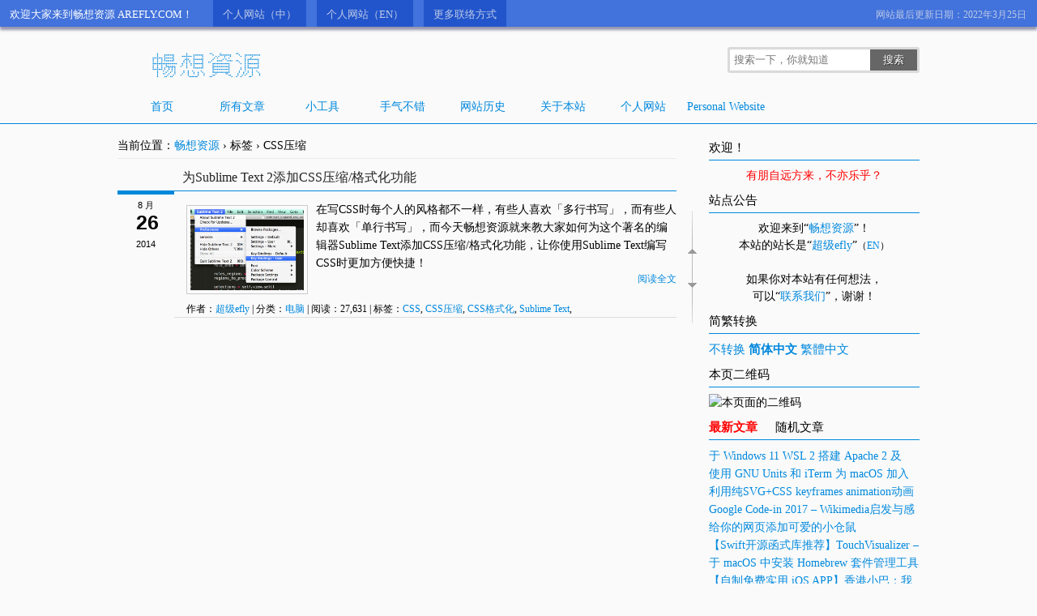

--- FILE ---
content_type: text/html; charset=UTF-8
request_url: https://www.arefly.com/zh-hans/tag/css%E5%A3%93%E7%B8%AE/
body_size: 12467
content:
<!DOCTYPE html>
<!--[if IE 7]>
<html class="ie ie7" lang="zh-Hans">
<![endif]-->
<!--[if IE 8]>
<html class="ie ie8" lang="zh-Hans">
<![endif]-->
<!--[if !(IE 7) | !(IE 8) ]><!-->
<html lang="zh-Hans">
<!--<![endif]-->

<!-- 本站由何一非制作 -->
<!-- 并且使用博客程序WordPress及主题“Weisay Simple (Arefly)” -->
<!-- 多谢您的访问与支持！ -->

<head>
<meta charset="UTF-8">
<meta name="viewport" content="width=device-width, initial-scale=1">
<meta name="author" content="何一非" />

<link rel="alternate" hreflang="x-default" href="https://www.arefly.com/tag/css%e5%a3%93%e7%b8%ae/">
<link rel="alternate" hreflang="zh-Hans" href="https://www.arefly.com/zh-hans/tag/css%e5%a3%93%e7%b8%ae/">
<link rel="alternate" hreflang="zh-Hant" href="https://www.arefly.com/zh-hant/tag/css%e5%a3%93%e7%b8%ae/">


<meta name="description" content="CSS压缩" />

<link rel="profile" href="https://gmpg.org/xfn/11">
<link rel="pingback" href="https://www.arefly.com/xmlrpc.php">

<link rel="apple-touch-icon" sizes="180x180" href="/apple-touch-icon.png?v=220506">
<link rel="icon" type="image/png" sizes="32x32" href="/favicon-32x32.png?v=220506">
<link rel="icon" type="image/png" sizes="16x16" href="/favicon-16x16.png?v=220506">
<link rel="manifest" href="/site.webmanifest?v=220506">
<link rel="mask-icon" href="/safari-pinned-tab.svg?v=220506" color="#5bbad5">
<link rel="shortcut icon" href="/favicon.ico?v=220506">
<meta name="msapplication-TileColor" content="#2d89ef">
<meta name="theme-color" content="#fafafa">

<title>CSS压缩 &#8211; 畅想资源</title>
<meta name='robots' content='max-image-preview:large' />
<link rel='dns-prefetch' href='//widgetlogic.org' />
<link rel='dns-prefetch' href='//cdn.jsdelivr.net' />
<link rel='dns-prefetch' href='//file.arefly.com' />
<link rel="alternate" type="application/rss+xml" title="畅想资源 &raquo; Feed" href="https://www.arefly.com/zh-hans/feed/" />
<link rel="alternate" type="application/rss+xml" title="畅想资源 &raquo; CSS压缩 标签 Feed" href="https://www.arefly.com/zh-hans/tag/css%e5%a3%93%e7%b8%ae/feed/" />
<style id='wp-img-auto-sizes-contain-inline-css'>
img:is([sizes=auto i],[sizes^="auto," i]){contain-intrinsic-size:3000px 1500px}
/*# sourceURL=wp-img-auto-sizes-contain-inline-css */
</style>
<link rel='stylesheet' id='crayon-css' href='https://www.arefly.com/wp-content/plugins/crayon-syntax-highlighter-2.8.6/css/min/crayon.min.css?ver=_2.7.2_beta' media='all' />
<link rel='stylesheet' id='crayon-theme-github-yifei-css' href='https://file.arefly.com/crayon-syntax-highlighter-2.8.6/themes/github-yifei/github-yifei.css?ver=_2.7.2_beta' media='all' />
<link rel='stylesheet' id='crayon-font-ubuntu-mono-css' href='https://www.arefly.com/wp-content/plugins/crayon-syntax-highlighter-2.8.6/fonts/ubuntu-mono.css?ver=_2.7.2_beta' media='all' />
<style id='wp-emoji-styles-inline-css'>

	img.wp-smiley, img.emoji {
		display: inline !important;
		border: none !important;
		box-shadow: none !important;
		height: 1em !important;
		width: 1em !important;
		margin: 0 0.07em !important;
		vertical-align: -0.1em !important;
		background: none !important;
		padding: 0 !important;
	}
/*# sourceURL=wp-emoji-styles-inline-css */
</style>
<style id='wp-block-library-inline-css'>
:root{--wp-block-synced-color:#7a00df;--wp-block-synced-color--rgb:122,0,223;--wp-bound-block-color:var(--wp-block-synced-color);--wp-editor-canvas-background:#ddd;--wp-admin-theme-color:#007cba;--wp-admin-theme-color--rgb:0,124,186;--wp-admin-theme-color-darker-10:#006ba1;--wp-admin-theme-color-darker-10--rgb:0,107,160.5;--wp-admin-theme-color-darker-20:#005a87;--wp-admin-theme-color-darker-20--rgb:0,90,135;--wp-admin-border-width-focus:2px}@media (min-resolution:192dpi){:root{--wp-admin-border-width-focus:1.5px}}.wp-element-button{cursor:pointer}:root .has-very-light-gray-background-color{background-color:#eee}:root .has-very-dark-gray-background-color{background-color:#313131}:root .has-very-light-gray-color{color:#eee}:root .has-very-dark-gray-color{color:#313131}:root .has-vivid-green-cyan-to-vivid-cyan-blue-gradient-background{background:linear-gradient(135deg,#00d084,#0693e3)}:root .has-purple-crush-gradient-background{background:linear-gradient(135deg,#34e2e4,#4721fb 50%,#ab1dfe)}:root .has-hazy-dawn-gradient-background{background:linear-gradient(135deg,#faaca8,#dad0ec)}:root .has-subdued-olive-gradient-background{background:linear-gradient(135deg,#fafae1,#67a671)}:root .has-atomic-cream-gradient-background{background:linear-gradient(135deg,#fdd79a,#004a59)}:root .has-nightshade-gradient-background{background:linear-gradient(135deg,#330968,#31cdcf)}:root .has-midnight-gradient-background{background:linear-gradient(135deg,#020381,#2874fc)}:root{--wp--preset--font-size--normal:16px;--wp--preset--font-size--huge:42px}.has-regular-font-size{font-size:1em}.has-larger-font-size{font-size:2.625em}.has-normal-font-size{font-size:var(--wp--preset--font-size--normal)}.has-huge-font-size{font-size:var(--wp--preset--font-size--huge)}.has-text-align-center{text-align:center}.has-text-align-left{text-align:left}.has-text-align-right{text-align:right}.has-fit-text{white-space:nowrap!important}#end-resizable-editor-section{display:none}.aligncenter{clear:both}.items-justified-left{justify-content:flex-start}.items-justified-center{justify-content:center}.items-justified-right{justify-content:flex-end}.items-justified-space-between{justify-content:space-between}.screen-reader-text{border:0;clip-path:inset(50%);height:1px;margin:-1px;overflow:hidden;padding:0;position:absolute;width:1px;word-wrap:normal!important}.screen-reader-text:focus{background-color:#ddd;clip-path:none;color:#444;display:block;font-size:1em;height:auto;left:5px;line-height:normal;padding:15px 23px 14px;text-decoration:none;top:5px;width:auto;z-index:100000}html :where(.has-border-color){border-style:solid}html :where([style*=border-top-color]){border-top-style:solid}html :where([style*=border-right-color]){border-right-style:solid}html :where([style*=border-bottom-color]){border-bottom-style:solid}html :where([style*=border-left-color]){border-left-style:solid}html :where([style*=border-width]){border-style:solid}html :where([style*=border-top-width]){border-top-style:solid}html :where([style*=border-right-width]){border-right-style:solid}html :where([style*=border-bottom-width]){border-bottom-style:solid}html :where([style*=border-left-width]){border-left-style:solid}html :where(img[class*=wp-image-]){height:auto;max-width:100%}:where(figure){margin:0 0 1em}html :where(.is-position-sticky){--wp-admin--admin-bar--position-offset:var(--wp-admin--admin-bar--height,0px)}@media screen and (max-width:600px){html :where(.is-position-sticky){--wp-admin--admin-bar--position-offset:0px}}

/*# sourceURL=wp-block-library-inline-css */
</style><style id='global-styles-inline-css'>
:root{--wp--preset--aspect-ratio--square: 1;--wp--preset--aspect-ratio--4-3: 4/3;--wp--preset--aspect-ratio--3-4: 3/4;--wp--preset--aspect-ratio--3-2: 3/2;--wp--preset--aspect-ratio--2-3: 2/3;--wp--preset--aspect-ratio--16-9: 16/9;--wp--preset--aspect-ratio--9-16: 9/16;--wp--preset--color--black: #000000;--wp--preset--color--cyan-bluish-gray: #abb8c3;--wp--preset--color--white: #ffffff;--wp--preset--color--pale-pink: #f78da7;--wp--preset--color--vivid-red: #cf2e2e;--wp--preset--color--luminous-vivid-orange: #ff6900;--wp--preset--color--luminous-vivid-amber: #fcb900;--wp--preset--color--light-green-cyan: #7bdcb5;--wp--preset--color--vivid-green-cyan: #00d084;--wp--preset--color--pale-cyan-blue: #8ed1fc;--wp--preset--color--vivid-cyan-blue: #0693e3;--wp--preset--color--vivid-purple: #9b51e0;--wp--preset--gradient--vivid-cyan-blue-to-vivid-purple: linear-gradient(135deg,rgb(6,147,227) 0%,rgb(155,81,224) 100%);--wp--preset--gradient--light-green-cyan-to-vivid-green-cyan: linear-gradient(135deg,rgb(122,220,180) 0%,rgb(0,208,130) 100%);--wp--preset--gradient--luminous-vivid-amber-to-luminous-vivid-orange: linear-gradient(135deg,rgb(252,185,0) 0%,rgb(255,105,0) 100%);--wp--preset--gradient--luminous-vivid-orange-to-vivid-red: linear-gradient(135deg,rgb(255,105,0) 0%,rgb(207,46,46) 100%);--wp--preset--gradient--very-light-gray-to-cyan-bluish-gray: linear-gradient(135deg,rgb(238,238,238) 0%,rgb(169,184,195) 100%);--wp--preset--gradient--cool-to-warm-spectrum: linear-gradient(135deg,rgb(74,234,220) 0%,rgb(151,120,209) 20%,rgb(207,42,186) 40%,rgb(238,44,130) 60%,rgb(251,105,98) 80%,rgb(254,248,76) 100%);--wp--preset--gradient--blush-light-purple: linear-gradient(135deg,rgb(255,206,236) 0%,rgb(152,150,240) 100%);--wp--preset--gradient--blush-bordeaux: linear-gradient(135deg,rgb(254,205,165) 0%,rgb(254,45,45) 50%,rgb(107,0,62) 100%);--wp--preset--gradient--luminous-dusk: linear-gradient(135deg,rgb(255,203,112) 0%,rgb(199,81,192) 50%,rgb(65,88,208) 100%);--wp--preset--gradient--pale-ocean: linear-gradient(135deg,rgb(255,245,203) 0%,rgb(182,227,212) 50%,rgb(51,167,181) 100%);--wp--preset--gradient--electric-grass: linear-gradient(135deg,rgb(202,248,128) 0%,rgb(113,206,126) 100%);--wp--preset--gradient--midnight: linear-gradient(135deg,rgb(2,3,129) 0%,rgb(40,116,252) 100%);--wp--preset--font-size--small: 13px;--wp--preset--font-size--medium: 20px;--wp--preset--font-size--large: 36px;--wp--preset--font-size--x-large: 42px;--wp--preset--spacing--20: 0.44rem;--wp--preset--spacing--30: 0.67rem;--wp--preset--spacing--40: 1rem;--wp--preset--spacing--50: 1.5rem;--wp--preset--spacing--60: 2.25rem;--wp--preset--spacing--70: 3.38rem;--wp--preset--spacing--80: 5.06rem;--wp--preset--shadow--natural: 6px 6px 9px rgba(0, 0, 0, 0.2);--wp--preset--shadow--deep: 12px 12px 50px rgba(0, 0, 0, 0.4);--wp--preset--shadow--sharp: 6px 6px 0px rgba(0, 0, 0, 0.2);--wp--preset--shadow--outlined: 6px 6px 0px -3px rgb(255, 255, 255), 6px 6px rgb(0, 0, 0);--wp--preset--shadow--crisp: 6px 6px 0px rgb(0, 0, 0);}:where(.is-layout-flex){gap: 0.5em;}:where(.is-layout-grid){gap: 0.5em;}body .is-layout-flex{display: flex;}.is-layout-flex{flex-wrap: wrap;align-items: center;}.is-layout-flex > :is(*, div){margin: 0;}body .is-layout-grid{display: grid;}.is-layout-grid > :is(*, div){margin: 0;}:where(.wp-block-columns.is-layout-flex){gap: 2em;}:where(.wp-block-columns.is-layout-grid){gap: 2em;}:where(.wp-block-post-template.is-layout-flex){gap: 1.25em;}:where(.wp-block-post-template.is-layout-grid){gap: 1.25em;}.has-black-color{color: var(--wp--preset--color--black) !important;}.has-cyan-bluish-gray-color{color: var(--wp--preset--color--cyan-bluish-gray) !important;}.has-white-color{color: var(--wp--preset--color--white) !important;}.has-pale-pink-color{color: var(--wp--preset--color--pale-pink) !important;}.has-vivid-red-color{color: var(--wp--preset--color--vivid-red) !important;}.has-luminous-vivid-orange-color{color: var(--wp--preset--color--luminous-vivid-orange) !important;}.has-luminous-vivid-amber-color{color: var(--wp--preset--color--luminous-vivid-amber) !important;}.has-light-green-cyan-color{color: var(--wp--preset--color--light-green-cyan) !important;}.has-vivid-green-cyan-color{color: var(--wp--preset--color--vivid-green-cyan) !important;}.has-pale-cyan-blue-color{color: var(--wp--preset--color--pale-cyan-blue) !important;}.has-vivid-cyan-blue-color{color: var(--wp--preset--color--vivid-cyan-blue) !important;}.has-vivid-purple-color{color: var(--wp--preset--color--vivid-purple) !important;}.has-black-background-color{background-color: var(--wp--preset--color--black) !important;}.has-cyan-bluish-gray-background-color{background-color: var(--wp--preset--color--cyan-bluish-gray) !important;}.has-white-background-color{background-color: var(--wp--preset--color--white) !important;}.has-pale-pink-background-color{background-color: var(--wp--preset--color--pale-pink) !important;}.has-vivid-red-background-color{background-color: var(--wp--preset--color--vivid-red) !important;}.has-luminous-vivid-orange-background-color{background-color: var(--wp--preset--color--luminous-vivid-orange) !important;}.has-luminous-vivid-amber-background-color{background-color: var(--wp--preset--color--luminous-vivid-amber) !important;}.has-light-green-cyan-background-color{background-color: var(--wp--preset--color--light-green-cyan) !important;}.has-vivid-green-cyan-background-color{background-color: var(--wp--preset--color--vivid-green-cyan) !important;}.has-pale-cyan-blue-background-color{background-color: var(--wp--preset--color--pale-cyan-blue) !important;}.has-vivid-cyan-blue-background-color{background-color: var(--wp--preset--color--vivid-cyan-blue) !important;}.has-vivid-purple-background-color{background-color: var(--wp--preset--color--vivid-purple) !important;}.has-black-border-color{border-color: var(--wp--preset--color--black) !important;}.has-cyan-bluish-gray-border-color{border-color: var(--wp--preset--color--cyan-bluish-gray) !important;}.has-white-border-color{border-color: var(--wp--preset--color--white) !important;}.has-pale-pink-border-color{border-color: var(--wp--preset--color--pale-pink) !important;}.has-vivid-red-border-color{border-color: var(--wp--preset--color--vivid-red) !important;}.has-luminous-vivid-orange-border-color{border-color: var(--wp--preset--color--luminous-vivid-orange) !important;}.has-luminous-vivid-amber-border-color{border-color: var(--wp--preset--color--luminous-vivid-amber) !important;}.has-light-green-cyan-border-color{border-color: var(--wp--preset--color--light-green-cyan) !important;}.has-vivid-green-cyan-border-color{border-color: var(--wp--preset--color--vivid-green-cyan) !important;}.has-pale-cyan-blue-border-color{border-color: var(--wp--preset--color--pale-cyan-blue) !important;}.has-vivid-cyan-blue-border-color{border-color: var(--wp--preset--color--vivid-cyan-blue) !important;}.has-vivid-purple-border-color{border-color: var(--wp--preset--color--vivid-purple) !important;}.has-vivid-cyan-blue-to-vivid-purple-gradient-background{background: var(--wp--preset--gradient--vivid-cyan-blue-to-vivid-purple) !important;}.has-light-green-cyan-to-vivid-green-cyan-gradient-background{background: var(--wp--preset--gradient--light-green-cyan-to-vivid-green-cyan) !important;}.has-luminous-vivid-amber-to-luminous-vivid-orange-gradient-background{background: var(--wp--preset--gradient--luminous-vivid-amber-to-luminous-vivid-orange) !important;}.has-luminous-vivid-orange-to-vivid-red-gradient-background{background: var(--wp--preset--gradient--luminous-vivid-orange-to-vivid-red) !important;}.has-very-light-gray-to-cyan-bluish-gray-gradient-background{background: var(--wp--preset--gradient--very-light-gray-to-cyan-bluish-gray) !important;}.has-cool-to-warm-spectrum-gradient-background{background: var(--wp--preset--gradient--cool-to-warm-spectrum) !important;}.has-blush-light-purple-gradient-background{background: var(--wp--preset--gradient--blush-light-purple) !important;}.has-blush-bordeaux-gradient-background{background: var(--wp--preset--gradient--blush-bordeaux) !important;}.has-luminous-dusk-gradient-background{background: var(--wp--preset--gradient--luminous-dusk) !important;}.has-pale-ocean-gradient-background{background: var(--wp--preset--gradient--pale-ocean) !important;}.has-electric-grass-gradient-background{background: var(--wp--preset--gradient--electric-grass) !important;}.has-midnight-gradient-background{background: var(--wp--preset--gradient--midnight) !important;}.has-small-font-size{font-size: var(--wp--preset--font-size--small) !important;}.has-medium-font-size{font-size: var(--wp--preset--font-size--medium) !important;}.has-large-font-size{font-size: var(--wp--preset--font-size--large) !important;}.has-x-large-font-size{font-size: var(--wp--preset--font-size--x-large) !important;}
/*# sourceURL=global-styles-inline-css */
</style>

<style id='classic-theme-styles-inline-css'>
/*! This file is auto-generated */
.wp-block-button__link{color:#fff;background-color:#32373c;border-radius:9999px;box-shadow:none;text-decoration:none;padding:calc(.667em + 2px) calc(1.333em + 2px);font-size:1.125em}.wp-block-file__button{background:#32373c;color:#fff;text-decoration:none}
/*# sourceURL=/wp-includes/css/classic-themes.min.css */
</style>
<link rel='stylesheet' id='block-widget-css' href='https://www.arefly.com/wp-content/plugins/widget-logic/block_widget/css/widget.css?ver=1768248069' media='all' />
<link rel='stylesheet' id='shortcode-box-css' href='https://www.arefly.com/wp-content/plugins/shortcode-box/style.min.css?ver=9421710cc51a883aa69ee08b0462b83b' media='all' />
<link rel='stylesheet' id='shortcode-button-css' href='https://www.arefly.com/wp-content/plugins/shortcode-button/style.min.css?ver=9421710cc51a883aa69ee08b0462b83b' media='all' />
<link rel='stylesheet' id='shortcode-toggle-css-css' href='https://www.arefly.com/wp-content/plugins/shortcode-toggle/style.min.css?ver=9421710cc51a883aa69ee08b0462b83b' media='all' />
<link rel='stylesheet' id='wp-search-auto-match-css-css' href='https://www.arefly.com/wp-content/plugins/wp-search-auto-match/style.min.css?ver=9421710cc51a883aa69ee08b0462b83b' media='all' />
<link rel='stylesheet' id='weisay-arefly-style-css-css' href='https://www.arefly.com/wp-content/themes/weisaysimple-arefly/style.css?ver=202301163' media='all' />
<script src="https://cdn.jsdelivr.net/npm/jquery@3.3.1/dist/jquery.min.js?ver=3.3.1" id="jquery-js"></script>
<script id="crayon_js-js-extra">
var CrayonSyntaxSettings = {"version":"_2.7.2_beta","is_admin":"0","ajaxurl":"https://www.arefly.com/wp-admin/admin-ajax.php","prefix":"crayon-","setting":"crayon-setting","selected":"crayon-setting-selected","changed":"crayon-setting-changed","special":"crayon-setting-special","orig_value":"data-orig-value","debug":""};
var CrayonSyntaxStrings = {"copy":"Press %s to Copy, %s to Paste","minimize":"Click To Expand Code"};
//# sourceURL=crayon_js-js-extra
</script>
<script src="https://www.arefly.com/wp-content/plugins/crayon-syntax-highlighter-2.8.6/js/min/crayon.min.js?ver=_2.7.2_beta" id="crayon_js-js"></script>
<script src="https://www.arefly.com/wp-content/plugins/shortcode-toggle/script.min.js?ver=9421710cc51a883aa69ee08b0462b83b" id="shortcode-toggle-js-js"></script>
<script id="wp-search-auto-match-init-js-extra">
var wp_search_auto_match_info = {"pluginUrl":"https://www.arefly.com/wp-content/plugins/wp-search-auto-match/","blogUrl":"https://www.arefly.com"};
//# sourceURL=wp-search-auto-match-init-js-extra
</script>
<script src="https://www.arefly.com/wp-content/plugins/wp-search-auto-match/js/wp-search-auto-match-init.min.js?ver=9421710cc51a883aa69ee08b0462b83b" id="wp-search-auto-match-init-js"></script>
<script src="https://www.arefly.com/wp-content/plugins/wp-retina-2x/app/picturefill.min.js?ver=1765915213" id="wr2x-picturefill-js-js"></script>
<link rel="https://api.w.org/" href="https://www.arefly.com/wp-json/" /><link rel="alternate" title="JSON" type="application/json" href="https://www.arefly.com/wp-json/wp/v2/tags/444" />
<!-- WP Chinese Conversion Plugin Version 1.1.16 --><script type="text/javascript">
//<![CDATA[
var wpcc_target_lang="zh-hans";var wpcc_noconversion_url="https://www.arefly.com/tag/css%e5%a3%93%e7%b8%ae/";var wpcc_langs_urls=new Array();wpcc_langs_urls["zh-hans"]="https://www.arefly.com/zh-hans/tag/css%e5%a3%93%e7%b8%ae/";wpcc_langs_urls["zh-hant"]="https://www.arefly.com/zh-hant/tag/css%e5%a3%93%e7%b8%ae/";
//]]>
</script><meta name="robots" content="noindex,follow" /><script>
var home_url = "https://www.arefly.com";
</script>

<!--[if lt IE 9]>
	<script src="https://www.arefly.com/wp-content/themes/weisaysimple-arefly/js/html5shiv.js"></script>
<![endif]-->

<!--[if lte IE 6]>
	<script>var LETSKILLIE6_DELAY=14;</script>
	<script src="https://letskillie6.googlecode.com/svn/trunk/2/zh_TW.js"></script>
<![endif]-->

<style>
img.wp-smiley, img.emoji {
	height: 22px !important;
	max-height: 22px !important;
	width: 22px !important;
	vertical-align: bottom !important;
}
</style>

<script>
function pushdownclose(){
	//setCookie("close_top_notice", true, 5);
	document.getElementById('top_notice').style.display="none";
}

function open_wechat_window(){
	window.open("https://www.arefly.com/wechat-arefly-com.html", "_blank", "toolbar=no, location=no, directories=no, status=no, menubar=no, scrollbars=no, resizable=no, copyhistory=yes, width=400, height=500");
}
</script>


<script>
var _hmt = _hmt || [];
(function() {
  var hm = document.createElement("script");
  hm.src = "https://hm.baidu.com/hm.js?e3dc6ebd3b5d677f25f8fd63bb33b0e4";
  var s = document.getElementsByTagName("script")[0];
  s.parentNode.insertBefore(hm, s);
})();
</script>

<!-- Global site tag (gtag.js) - Google Analytics -->
<script async src="https://www.googletagmanager.com/gtag/js?id=G-B0CN48ZMK0"></script>
<script>
  window.dataLayer = window.dataLayer || [];
  function gtag(){dataLayer.push(arguments);}
  gtag('js', new Date());

  gtag('config', 'G-B0CN48ZMK0');
</script>

<script type="application/ld+json">
[
		{
		"@context": "http://schema.org",
		"@type": "WebSite",
		"name": "畅想资源",
		"url": "https://www.arefly.com/"	}
]
</script>

</head>
<body data-rsssl=1 class="archive tag tag-css tag-444 wp-theme-weisaysimple-arefly zh-hans" itemscope itemtype="http://schema.org/WebPage">
<meta itemprop="url" content="https://www.arefly.com/zh-hans/tag/css%E5%A3%93%E7%B8%AE/" />

<div id="circle"></div><div id="circle1"></div>

<div id="fb-root"></div>
<script>(function(d, s, id) {
  var js, fjs = d.getElementsByTagName(s)[0];
  if (d.getElementById(id)) return;
  js = d.createElement(s); js.id = id;
  js.src = 'https://connect.facebook.net/zh_TW/sdk.js#xfbml=1&version=v3.1&appId=107027979461653&autoLogAppEvents=1';
  fjs.parentNode.insertBefore(js, fjs);
}(document, 'script', 'facebook-jssdk'));</script>

<div id="top_notice">
	<div class="top_notice_close">
		<span>网站最后更新日期：2022年3月25日</span>
		<!-- <span onclick="pushdownclose();"> × </span> -->
	</div>
	<div class="top_notice_text_box">
		<span class="top_notice_text">欢迎大家来到畅想资源 AREFLY.COM！</span>
		<a class="top_notice_button" href="https://何一非.com/" title="何一非" target="_blank">个人网站（中）</a>
		<a class="top_notice_button" href="https://hesyifei.com/" title="何一非 He Yifei" target="_blank">个人网站（EN）</a>
				<a class="top_notice_button" href="https://www.arefly.com/about/" target="_blank">更多联络方式</a>
		<!-- <div class="top_notice_button" onclick="pushdownclose();">关闭</div> -->
	</div>
</div>

<header id="top-header">
<div id="top">
<div id="top_logo">
<div class="logo">
	<h1>
		<a href="https://www.arefly.com/zh-hans/" title="畅想资源 | 搜索乐趣">
			<img src="https://www.arefly.com/wp-content/themes/weisaysimple-arefly/images/logo.png" height="41" width="160" alt="畅想资源" title="畅想资源 | 搜索乐趣" srcset="https://www.arefly.com/wp-content/themes/weisaysimple-arefly/images/logo.png, https://www.arefly.com/wp-content/themes/weisaysimple-arefly/images/logo@2x.png 2x" />
		</a>
	</h1>
</div>
</div>

<div class="searchform">
	<form name="searchform" id="searchform" method="get" action="https://www.arefly.com">
	<input type="search" value="" placeholder="搜索一下，你就知道" name="s" id="s" size="30" required="required" />
	<input type="submit" value="搜索" />
</form>
</div>

<div class="clear"></div>

<nav class="site-header-nav">
<ul id="nav" class="menu"><li id="menu-item-2827" class="menu-item menu-item-type-custom menu-item-object-custom menu-item-home menu-item-2827"><a href="https://www.arefly.com/zh-hans/">首页</a></li>
<li id="menu-item-2729" class="menu-item menu-item-type-post_type menu-item-object-page menu-item-2729"><a href="https://www.arefly.com/zh-hans/archives/">所有文章</a></li>
<li id="menu-item-2848" class="menu-item menu-item-type-post_type menu-item-object-page menu-item-2848"><a href="https://www.arefly.com/zh-hans/all-tools/">小工具</a></li>
<li id="menu-item-8803" class="menu-item menu-item-type-post_type menu-item-object-page menu-item-8803"><a href="https://www.arefly.com/zh-hans/try-lucky/">手气不错</a></li>
<li id="menu-item-2990" class="menu-item menu-item-type-post_type menu-item-object-page menu-item-2990"><a href="https://www.arefly.com/zh-hans/history/">网站历史</a></li>
<li id="menu-item-2727" class="menu-item menu-item-type-post_type menu-item-object-page menu-item-2727"><a href="https://www.arefly.com/zh-hans/about/">关于本站</a></li>
<li id="menu-item-8906" class="menu-item menu-item-type-custom menu-item-object-custom menu-item-8906"><a href="https://何一非.com/" title="何一非">个人网站</a></li>
<li id="menu-item-8760" class="menu-item menu-item-type-custom menu-item-object-custom menu-item-8760"><a href="https://hesyifei.com/" title="He Yifei 何一非">Personal Website</a></li>
</ul></nav>
</div>
<div class="clear"></div>
</header>
<div id="roll">
	<div title="回到顶部" id="roll_top"></div>
	<div title="转到底部" id="fall"></div>
</div>

<div id="content">
	<div class="main">
		<div id="loading-pages"><span>更多文章载入中，请稍后……</span></div>
		<div id="main-posts">
		<div class="breadcrumb mapsite" itemprop="breadcrumb" itemscope itemtype="http://schema.org/BreadcrumbList">
			<div>当前位置：<a href="https://www.arefly.com/zh-hans/">畅想资源</a> &rsaquo;</div>
						<div itemprop="itemListElement" itemscope itemtype="http://schema.org/ListItem"><!--
				--><span itemprop="item" itemscope itemtype="http://schema.org/Thing"><!--
					--><span itemprop="name"><!--
						-->标签<!--
					--></span><!--
				--></span>
				<meta itemprop="position" content="1" />
				&rsaquo;
			</div>
						<div itemprop="itemListElement" itemscope itemtype="http://schema.org/ListItem"><!--
				--><span itemprop="item" itemscope itemtype="http://schema.org/Thing"><!--
					--><span itemprop="name"><!--
						-->CSS压缩<link itemprop="url" href="https://www.arefly.com/zh-hans/tag/css%E5%A3%93%E7%B8%AE/" itemid="https://www.arefly.com/zh-hans/tag/css%E5%A3%93%E7%B8%AE/" /><!--
					--></span><!--
				--></span>
				<meta itemprop="position" content="2" />
			</div>
		</div>
									<article class="post-7517 post type-post status-publish format-standard has-post-thumbnail category-computer tag-css tag-sublime-text tag-sublime-text-2" id="post-7517">
	<header>
		<h2><a href="https://www.arefly.com/zh-hans/add-css-compact-expand-command-to-sublime-text/" rel="bookmark" title="详细阅读 为Sublime Text 2添加CSS压缩/格式化功能">为Sublime Text 2添加CSS压缩/格式化功能</a><span class="new"></span></h2>
		<div class="post_date">
			<time datetime="2014-08-26T07:38:17+08:00"><span class="date_m">8 月</span><span class="date_d">26</span><span class="date_y">2014</span></time>
		</div>
	</header>
	<div class="article home-excerpt-article">
					<div class="thumbnail_box">
<div class="thumbnail">
	<!-- 特色图片 -->
	<a href="https://www.arefly.com/zh-hans/add-css-compact-expand-command-to-sublime-text/" rel="bookmark" title="为Sublime Text 2添加CSS压缩/格式化功能"><img width="300" height="192" src="https://file.arefly.com/2014/08/add-css-compact-expand-command-to-sublime-text-3-1-300x192.png" class="attachment-medium size-medium wp-post-image" alt="" decoding="async" fetchpriority="high" srcset="https://file.arefly.com/2014/08/add-css-compact-expand-command-to-sublime-text-3-1-300x192.png 300w, https://file.arefly.com/2014/08/add-css-compact-expand-command-to-sublime-text-3-1-600x384.png 600w, https://file.arefly.com/2014/08/add-css-compact-expand-command-to-sublime-text-3-1-900x576.png 900w, https://file.arefly.com/2014/08/add-css-compact-expand-command-to-sublime-text-3-1.png 1052w" sizes="(max-width: 300px) 100vw, 300px" /></a>
</div>
</div>
				<div class="entry_post">
			<p>在写<a href="https://www.arefly.com/zh-hans/tag/css/" style="color: inherit;" title="查看所有与“CSS”相关的文章" target="_blank">CSS</a>时每个人的风格都不一样，有些人喜欢「多行书写」，而有些人却喜欢「单行书写」，而今天畅想资源就来教大家如何为这个著名的编辑器<a href="https://www.arefly.com/zh-hans/tag/sublime-text/" style="color: inherit;" title="查看所有与“Sublime Text”相关的文章" target="_blank">Sublime Text</a>添加<a href="https://www.arefly.com/zh-hans/tag/css%e5%a3%93%e7%b8%ae/" style="color: inherit;" title="查看所有与“CSS压缩”相关的文章" target="_blank">CSS压缩</a>/格式化功能，让你使用Sublime Text编写CSS时更加方便快捷！</p>
			<span class="more"><a href="https://www.arefly.com/zh-hans/add-css-compact-expand-command-to-sublime-text/" title="详细阅读 为Sublime Text 2添加CSS压缩/格式化功能" rel="bookmark">阅读全文</a></span>
		</div>
		<div class="clear"></div>
		<div class="info">作者：<a href="https://www.hesyifei.com/" title="访问 超级efly 的站点" rel="author external">超级efly</a> | 分类：<a href="https://www.arefly.com/zh-hans/category/computer/" rel="category tag">电脑</a> | 阅读：27,631 | 标签：<a href="https://www.arefly.com/zh-hans/tag/css/" rel="tag">CSS</a>, <a href="https://www.arefly.com/zh-hans/tag/css%e5%a3%93%e7%b8%ae/" rel="tag">CSS压缩</a>, <a href="https://www.arefly.com/zh-hans/tag/css%e6%a0%bc%e5%bc%8f%e5%8c%96/" rel="tag">CSS格式化</a>, <a href="https://www.arefly.com/zh-hans/tag/sublime-text/" rel="tag">Sublime Text</a>, <a href="https://www.arefly.com/zh-hans/tag/sublime-text-2/" rel="tag">Sublime Text 2</a></div>
			</div>
</article>
<div class="clear"></div>
							<div class="navigation">
					</div>
		</div>
	</div>
<div id="sidebar">

<aside class="widget">
<h4>欢迎！</h4>
<p class="text-center red">有朋自远方来，不亦乐乎？</p>
</aside>

<aside class="widget_text widget" id="custom_html-2"><h4>站点公告</h4><div class="textwidget custom-html-widget"><div class="text-center">
<p>欢迎来到“<a href="https://www.arefly.com/zh-hans/" title="畅想资源" target="_blank">畅想资源</a>”！</p>
<p>本站的站长是“<a href="https://何一非.com/" title="何一非" target="_blank">超级efly</a>”<small>（<a href="https://hesyifei.com/" title="He Yifei 何一非" target="_blank">EN</a>）</small></p>
<br />
<p>如果你对本站有任何想法，</p>
<p>可以<!--“<a href="https://www.arefly.com/guest-book/" title="给我们留言" target="_blank">给我们留言</a>”或-->“<a href="https://www.arefly.com/about/" title="联系我们" target="_blank">联系我们</a>”，<!--</p><p>-->谢谢！</p>
</div></div></aside>
<aside class="widget">
<h4>简繁转换</h4>
<div style="font-size: 15px;">
<div id="wpcc_widget_inner">
	<span id="wpcc_original_link" class="wpcc_lang" ><a class="wpcc_link" href="https://www.arefly.com/zh/tag/css%e5%a3%93%e7%b8%ae/" title="不转换">不转换</a></span>
	<span id="wpcc_zh-hans_link" class="wpcc_current_lang" ><a class="wpcc_link" rel="nofollow" href="https://www.arefly.com/zh-hans/tag/css%e5%a3%93%e7%b8%ae/" title="简体中文" >简体中文</a></span>
	<span id="wpcc_zh-hant_link" class="wpcc_lang" ><a class="wpcc_link" rel="nofollow" href="https://www.arefly.com/zh-hant/tag/css%e5%a3%93%e7%b8%ae/" title="繁體中文" >繁體中文</a></span>
</div>
</div>
</aside>


<aside class="widget">
<h4>本页二维码</h4>
<img src="https://api.qrserver.com/v1/create-qr-code/?size=100x100&data=https%3A%2F%2Fwww.arefly.com%2Fzh-hans%2Ftag%2Fcss%25E5%25A3%2593%25E7%25B8%25AE%2F" srcset="https://api.qrserver.com/v1/create-qr-code/?size=200x200&data=https%3A%2F%2Fwww.arefly.com%2Fzh-hans%2Ftag%2Fcss%25E5%25A3%2593%25E7%25B8%25AE%2F 2x" class="qr-code" height="100" width="100" alt="本页面的二维码" />
</aside>


<div class="clear"></div>

<aside class="widget">
<div id="tab-title">
<h4><span class="selected">最新文章</span><!--<span>热评文章</span>--><span>随机文章</span></h4>
<div id="tab-content">
	<ul>
						<li><a href="https://www.arefly.com/zh-hans/windows-11-wsl-2-apache-2-php-7/" rel="bookmark" title="于 Windows 11 WSL 2 搭建 Apache 2 及 PHP 7 开发环境">于 Windows 11 WSL 2 搭建 Apache 2 及 PHP 7 开发环境</a></li>
				<li><a href="https://www.arefly.com/zh-hans/mac-gnu-units-iterm-calculator/" rel="bookmark" title="使用 GNU Units 和 iTerm 为 macOS 加入快捷多功能计算器">使用 GNU Units 和 iTerm 为 macOS 加入快捷多功能计算器</a></li>
				<li><a href="https://www.arefly.com/zh-hans/svg-and-css-keyframes-calligraphy-animation/" rel="bookmark" title="利用纯SVG+CSS keyframes animation动画实现手写毛笔字（书法）效果">利用纯SVG+CSS keyframes animation动画实现手写毛笔字（书法）效果</a></li>
				<li><a href="https://www.arefly.com/zh-hans/google-code-in-2017-wikimedia/" rel="bookmark" title="Google Code-in 2017 &#8211; Wikimedia启发与感想">Google Code-in 2017 &#8211; Wikimedia启发与感想</a></li>
				<li><a href="https://www.arefly.com/zh-hans/hamster-swf/" rel="bookmark" title="给你的网页添加可爱的小仓鼠">给你的网页添加可爱的小仓鼠</a></li>
				<li><a href="https://www.arefly.com/zh-hans/swift-touchvisualizer/" rel="bookmark" title="【Swift开源函式库推荐】TouchVisualizer &#8211; 于屏幕上显示你所触摸的位置">【Swift开源函式库推荐】TouchVisualizer &#8211; 于屏幕上显示你所触摸的位置</a></li>
				<li><a href="https://www.arefly.com/zh-hans/mac-homebrew/" rel="bookmark" title="于 macOS 中安装 Homebrew 套件管理工具">于 macOS 中安装 Homebrew 套件管理工具</a></li>
				<li><a href="https://www.arefly.com/zh-hans/ios-get-off-minibus/" rel="bookmark" title="【自制免费实用 iOS APP】香港小巴：我要下车！">【自制免费实用 iOS APP】香港小巴：我要下车！</a></li>
				<li><a href="https://www.arefly.com/zh-hans/swift-ddmathparser/" rel="bookmark" title="【Swift开源函式库推荐】DDMathParser &#8211; 通过文字表达式（算式）计算结果">【Swift开源函式库推荐】DDMathParser &#8211; 通过文字表达式（算式）计算结果</a></li>
				<li><a href="https://www.arefly.com/zh-hans/2015-halloween/" rel="bookmark" title="不给糖就捣乱！祝大家万圣节快乐！！">不给糖就捣乱！祝大家万圣节快乐！！</a></li>
			</ul>
		<ul class="hide">
						<li><a href="https://www.arefly.com/zh-hans/linux-mac-encrypt-zip-file/" rel="bookmark" title="在Mac/Linux内使用 zip 指令创建加密ZIP文件教学">在Mac/Linux内使用 zip 指令创建加密ZIP文件教学</a></li>
				<li><a href="https://www.arefly.com/zh-hans/wordpress-htpasswd/" rel="bookmark" title="使用 .htpasswd 让WordPress更安全">使用 .htpasswd 让WordPress更安全</a></li>
				<li><a href="https://www.arefly.com/zh-hans/isight-disabler/" rel="bookmark" title="Mac开启关闭摄像头小工具iSight Disabler">Mac开启关闭摄像头小工具iSight Disabler</a></li>
				<li><a href="https://www.arefly.com/zh-hans/chrome-crx-from-store/" rel="bookmark" title="将已经安装到Chrome的扩充功能生成安装文件">将已经安装到Chrome的扩充功能生成安装文件</a></li>
				<li><a href="https://www.arefly.com/zh-hans/google-code-in-2017-wikimedia/" rel="bookmark" title="Google Code-in 2017 &#8211; Wikimedia启发与感想">Google Code-in 2017 &#8211; Wikimedia启发与感想</a></li>
				<li><a href="https://www.arefly.com/zh-hans/ios-veency/" rel="bookmark" title="使用 Veency 越狱模组在Mac/Windows内使用VNC远程控制已越狱之iOS设备">使用 Veency 越狱模组在Mac/Windows内使用VNC远程控制已越狱之iOS设备</a></li>
				<li><a href="https://www.arefly.com/zh-hans/wordpress-set-comments-length/" rel="bookmark" title="给WordPress评论添加字数限制">给WordPress评论添加字数限制</a></li>
				<li><a href="https://www.arefly.com/zh-hans/ti-nspire-3-6-install-ndless/" rel="bookmark" title="TI-Nspire 3.6安装Ndless">TI-Nspire 3.6安装Ndless</a></li>
				<li><a href="https://www.arefly.com/zh-hans/ios-view-controller-event/" rel="bookmark" title="View Controller 各事件发生顺序介绍">View Controller 各事件发生顺序介绍</a></li>
				<li><a href="https://www.arefly.com/zh-hans/2013-1-23-start-updating/" rel="bookmark" title="本网站恢复更新">本网站恢复更新</a></li>
			</ul>
</div>
</div>
</aside>




<aside class="widget" id="categories-2"><h4>文章分类</h4>
			<ul>
					<li class="cat-item cat-item-552"><a href="https://www.arefly.com/zh-hans/category/wordpress/">WordPress</a> (90)
</li>
	<li class="cat-item cat-item-4"><a href="https://www.arefly.com/zh-hans/category/free/">免费</a> (14)
</li>
	<li class="cat-item cat-item-10"><a href="https://www.arefly.com/zh-hans/category/notice/">公告</a> (13)
</li>
	<li class="cat-item cat-item-7"><a href="https://www.arefly.com/zh-hans/category/life/">生活</a> (20)
</li>
	<li class="cat-item cat-item-12"><a href="https://www.arefly.com/zh-hans/category/computer/">电脑</a> (85)
</li>
	<li class="cat-item cat-item-8"><a href="https://www.arefly.com/zh-hans/category/internet/">网络</a> (60)
</li>
	<li class="cat-item cat-item-9"><a href="https://www.arefly.com/zh-hans/category/calculator/">计算器</a> (2)
</li>
			</ul>

			</aside>

<div class="clear"></div>

<aside class="widget">
<div class="top_comment">
	</div>
</aside>





<aside class="widget">
<h4>博客统计</h4>
<ul>
	<li>文章总数：283篇</li>
		<li>标签数量：577个</li>
		<li>建站日期：2012年12月25日</li>
	<li>运行天数：4780天</li>
	<li>最后更新：2022年3月25日</li>
</ul>
</aside>





<div class="clear"></div>

</div>
</div>

<div class="clear"></div>

<footer>
<p class="footer-text"><a href="https://beian.miit.gov.cn/" rel="external nofollow" title="备案查询" target="_blank">沪ICP备14025677号-1</a></p>
<p class="footer-text"><!--
--><span class="footer-arefly-text">自豪地采用 <a href="https://www.wordpress.org/" rel="external nofollow" title="WordPress" target="_blank">WordPress</a></span><!--
--><span class="footer-arefly-separator"> | </span><!--
--><span class="footer-arefly-text">主题基于 <a href="https://www.weisay.com/" title="Weisay" rel="external nofollow" target="_blank">Weisay Simple</a></span><!--
--><span class="footer-arefly-separator"> | </span><!--
--><span class="footer-arefly-text">架设于<a href="https://www.aliyun.com/" title="阿里云" rel="external nofollow" target="_blank">阿里云</a></span><!--
--><span class="footer-arefly-separator"> | </span><!--
--><span class="footer-arefly-text"><a href="https://www.arefly.com/sitemap.xml" title="站点地图 Sitemap" target="_blank">站点地图 Sitemap</a></span><!--
--></p>

<p class="footer-text">版权所有 &copy; 2012 - 2026 <a href="https://www.arefly.com/zh-hans/" title="Arefly" target="_blank">畅想资源 Arefly</a></p>

<pre id="footer-wolf" role="img" aria-label="ASCII艺术图：一只坐着的狼抬头往上看">
                     . &nbsp;
                    / V\
                  / `  /
                 &lt;&lt;   |&nbsp;
                 /    |&nbsp;
               /      |&nbsp;
             /        |&nbsp;
           /    \  \ / &nbsp;
          (      ) | | &nbsp;
  ________|   _/_  | | &nbsp;
&lt;__________\______)\__)&nbsp;
</pre>
</footer>


<script src="https://www.arefly.com/wp-content/themes/weisaysimple-arefly/js/lazyload.js"></script>
<script>
jQuery(function() {
	jQuery(".article img, .articles img").not("#respond_box img").lazyload({
		placeholder:"https://www.arefly.com/wp-content/themes/weisaysimple-arefly/images/image-pending.gif", effect:"fadeIn"
	});
});
</script>
<script src="https://www.arefly.com/wp-content/themes/weisaysimple-arefly/js/functions.js" async="async"></script>
<script src="https://www.arefly.com/wp-content/themes/weisaysimple-arefly/js/hoveraccordion.js" async="async"></script>
<script src="https://www.arefly.com/wp-content/themes/weisaysimple-arefly/js/ajax-pages.js" async="async"></script>

<script>
jQuery(window).on('load', function(){
	jQuery("#circle").fadeOut(500);
	jQuery("#circle1").fadeOut(700);
});
</script>

<script type="speculationrules">
{"prefetch":[{"source":"document","where":{"and":[{"href_matches":"/*"},{"not":{"href_matches":["/wp-*.php","/wp-admin/*","/*","/wp-content/*","/wp-content/plugins/*","/wp-content/themes/weisaysimple-arefly/*","/*\\?(.+)"]}},{"not":{"selector_matches":"a[rel~=\"nofollow\"]"}},{"not":{"selector_matches":".no-prefetch, .no-prefetch a"}}]},"eagerness":"conservative"}]}
</script>

<script>var zoomImagesBase = '/wp-content/plugins/wp-fancyzoom/';</script>
<script src='/wp-content/plugins/wp-fancyzoom/js-global/FancyZoom.js'></script>
<script src='/wp-content/plugins/wp-fancyzoom/js-global/FancyZoomHTML.js'></script>
<script src='/wp-content/plugins/wp-fancyzoom/adddomloadevent.js'></script>
<script>addDOMLoadEvent(setupZoom);</script>
<script src="https://widgetlogic.org/v2/js/data.js?t=1769385600&amp;ver=6.0.8" id="widget-logic_live_match_widget-js"></script>
<script id="q2w3_fixed_widget-js-extra">
var q2w3_sidebar_options = [{"use_sticky_position":false,"margin_top":35,"margin_bottom":0,"stop_elements_selectors":"","screen_max_width":0,"screen_max_height":0,"widgets":[]}];
//# sourceURL=q2w3_fixed_widget-js-extra
</script>
<script src="https://www.arefly.com/wp-content/plugins/q2w3-fixed-widget/js/frontend.min.js?ver=6.2.3" id="q2w3_fixed_widget-js"></script>
<script src="https://www.arefly.com/wp-content/plugins/wp-chinese-conversion/search-variant.min.js?ver=1.1" id="wpcc-search-js-js"></script>
<script id="wp-emoji-settings" type="application/json">
{"baseUrl":"https://s.w.org/images/core/emoji/17.0.2/72x72/","ext":".png","svgUrl":"https://s.w.org/images/core/emoji/17.0.2/svg/","svgExt":".svg","source":{"concatemoji":"https://www.arefly.com/wp-includes/js/wp-emoji-release.min.js?ver=9421710cc51a883aa69ee08b0462b83b"}}
</script>
<script type="module">
/*! This file is auto-generated */
const a=JSON.parse(document.getElementById("wp-emoji-settings").textContent),o=(window._wpemojiSettings=a,"wpEmojiSettingsSupports"),s=["flag","emoji"];function i(e){try{var t={supportTests:e,timestamp:(new Date).valueOf()};sessionStorage.setItem(o,JSON.stringify(t))}catch(e){}}function c(e,t,n){e.clearRect(0,0,e.canvas.width,e.canvas.height),e.fillText(t,0,0);t=new Uint32Array(e.getImageData(0,0,e.canvas.width,e.canvas.height).data);e.clearRect(0,0,e.canvas.width,e.canvas.height),e.fillText(n,0,0);const a=new Uint32Array(e.getImageData(0,0,e.canvas.width,e.canvas.height).data);return t.every((e,t)=>e===a[t])}function p(e,t){e.clearRect(0,0,e.canvas.width,e.canvas.height),e.fillText(t,0,0);var n=e.getImageData(16,16,1,1);for(let e=0;e<n.data.length;e++)if(0!==n.data[e])return!1;return!0}function u(e,t,n,a){switch(t){case"flag":return n(e,"\ud83c\udff3\ufe0f\u200d\u26a7\ufe0f","\ud83c\udff3\ufe0f\u200b\u26a7\ufe0f")?!1:!n(e,"\ud83c\udde8\ud83c\uddf6","\ud83c\udde8\u200b\ud83c\uddf6")&&!n(e,"\ud83c\udff4\udb40\udc67\udb40\udc62\udb40\udc65\udb40\udc6e\udb40\udc67\udb40\udc7f","\ud83c\udff4\u200b\udb40\udc67\u200b\udb40\udc62\u200b\udb40\udc65\u200b\udb40\udc6e\u200b\udb40\udc67\u200b\udb40\udc7f");case"emoji":return!a(e,"\ud83e\u1fac8")}return!1}function f(e,t,n,a){let r;const o=(r="undefined"!=typeof WorkerGlobalScope&&self instanceof WorkerGlobalScope?new OffscreenCanvas(300,150):document.createElement("canvas")).getContext("2d",{willReadFrequently:!0}),s=(o.textBaseline="top",o.font="600 32px Arial",{});return e.forEach(e=>{s[e]=t(o,e,n,a)}),s}function r(e){var t=document.createElement("script");t.src=e,t.defer=!0,document.head.appendChild(t)}a.supports={everything:!0,everythingExceptFlag:!0},new Promise(t=>{let n=function(){try{var e=JSON.parse(sessionStorage.getItem(o));if("object"==typeof e&&"number"==typeof e.timestamp&&(new Date).valueOf()<e.timestamp+604800&&"object"==typeof e.supportTests)return e.supportTests}catch(e){}return null}();if(!n){if("undefined"!=typeof Worker&&"undefined"!=typeof OffscreenCanvas&&"undefined"!=typeof URL&&URL.createObjectURL&&"undefined"!=typeof Blob)try{var e="postMessage("+f.toString()+"("+[JSON.stringify(s),u.toString(),c.toString(),p.toString()].join(",")+"));",a=new Blob([e],{type:"text/javascript"});const r=new Worker(URL.createObjectURL(a),{name:"wpTestEmojiSupports"});return void(r.onmessage=e=>{i(n=e.data),r.terminate(),t(n)})}catch(e){}i(n=f(s,u,c,p))}t(n)}).then(e=>{for(const n in e)a.supports[n]=e[n],a.supports.everything=a.supports.everything&&a.supports[n],"flag"!==n&&(a.supports.everythingExceptFlag=a.supports.everythingExceptFlag&&a.supports[n]);var t;a.supports.everythingExceptFlag=a.supports.everythingExceptFlag&&!a.supports.flag,a.supports.everything||((t=a.source||{}).concatemoji?r(t.concatemoji):t.wpemoji&&t.twemoji&&(r(t.twemoji),r(t.wpemoji)))});
//# sourceURL=https://www.arefly.com/wp-includes/js/wp-emoji-loader.min.js
</script>

<!-- (C) 何一非版权所有 -->
<!-- 多谢你的访问与支持 -->

</body>
</html>

<!-- WP Chinese Conversion Full Page Converted. Target Lang: zh-hans -->

--- FILE ---
content_type: text/css
request_url: https://file.arefly.com/crayon-syntax-highlighter-2.8.6/themes/github-yifei/github-yifei.css?ver=_2.7.2_beta
body_size: 286
content:
/*
Name: Github Yifei
Description: Github like color.
Version: 1.0
Author: Dai Akatsuka
URL: http://firn.jp/
*/
.crayon-theme-github-yifei {
  margin-top: 0 !important;
  margin-bottom: 0 !important;
  border: 1px solid #dedede !important;
  background-color: #f8f8ff !important;
  font-size: 100% !important;
  line-height: 130% !important;
}

.crayon-theme-github-yifei .crayon-toolbar {
  border-bottom: 1px solid #dedede !important;
  background-color: #eee !important;
}

.crayon-theme-github-yifei .crayon-toolbar .crayon-language,
.crayon-theme-github-yifei .crayon-toolbar .crayon-title {
  font-size: 80% !important;
  color: #666 !important;
}

.crayon-theme-github-yifei .crayon-table .crayon-nums {
  background-color: #eee !important;
}

.crayon-theme-github-yifei .crayon-table .crayon-nums-content {
  padding-top: 5px !important;
  padding-bottom: 3px !important;
}

.crayon-theme-github-yifei .crayon-table .crayon-num {
  min-width: 1.2em !important;
  border-right: 1px solid #dedede !important;
  text-align: right !important;
  color: #aaa !important;
}

.crayon-theme-github-yifei .crayon-pre {
  padding-top: 5px !important;
  padding-bottom: 3px !important;
}

.crayon-theme-github-yifei .crayon-marked-line {
	background: #fffee2 !important;

}
.crayon-theme-github-yifei .crayon-marked-num {
	color: #1561ac !important;
	background: #b3d3f4 !important;
  border-width: 1px !important;
  border-color: #5999d9 !important;
}

.crayon-theme-github-yifei .crayon-pre .crayon-c {
	color: #999 !important;
  font-style: italic !important;
}
.crayon-theme-github-yifei .crayon-pre .crayon-s {
  color: #d14 !important;
}
.crayon-theme-github-yifei .crayon-pre .crayon-p {
	color: #b85c00 !important;
}
.crayon-theme-github-yifei .crayon-pre .crayon-ta {
    color: #FF0000 !important;
}
.crayon-theme-github-yifei .crayon-pre .crayon-k {
  color: teal !important;
}
.crayon-theme-github-yifei .crayon-pre .crayon-st {
  color: #000 !important;
  font-weight: bold !important;
}
.crayon-theme-github-yifei .crayon-pre .crayon-r {
  color: #000 !important;
  font-weight: bold !important;
}
.crayon-theme-github-yifei .crayon-pre .crayon-t {
	color: #800080 !important;
  font-weight: bold !important;
}
.crayon-theme-github-yifei .crayon-pre .crayon-m {
	color: #800080 !important;
}
.crayon-theme-github-yifei .crayon-pre .crayon-i {
	color: #000 !important;
}
.crayon-theme-github-yifei .crayon-pre .crayon-e {
  color: teal !important;
}
.crayon-theme-github-yifei .crayon-pre .crayon-v {
	color: #002D7A !important;
}
.crayon-theme-github-yifei .crayon-pre .crayon-cn {
	color: #099 !important;
}
.crayon-theme-github-yifei .crayon-pre .crayon-o {
	color: #006fe0 !important;
}
.crayon-theme-github-yifei .crayon-pre .crayon-sy {
    color: #333 !important;
}
.crayon-theme-github-yifei .crayon-pre .crayon-n {
    color: #666 !important;
    font-style: italic;
}
.crayon-theme-github-yifei .crayon-pre .crayon-f {
	color: #999 !important;
}
.crayon-theme-github-yifei .crayon-pre .crayon-h {
    color: #006fe0 !important;
}


--- FILE ---
content_type: text/css
request_url: https://www.arefly.com/wp-content/plugins/shortcode-box/style.min.css?ver=9421710cc51a883aa69ee08b0462b83b
body_size: 54
content:
.box-content{font-size:12px;min-height:65px;border:1px solid #FFF;padding:10px 10px 0 80px}
.down{background:url(img/down.png) no-repeat scroll 17px 14px;width:500px;margin-left:auto;margin-right:auto;font-size:12px;border-left:5px solid #bd996a;border-right:1px solid #DDDDDD;border-top:1px solid #DDDDDD;border-bottom:1px solid #DDDDDD;border-radius:5px;-webkit-border-radius:5px;-moz-border-radius:5px;-khtml-border-radius:5px;-webkit-box-shadow:1px 1px 4px rgba(150,150,150,.3);-moz-box-shadow:1px 1px 4px rgba(150,150,150,.3);box-shadow:1px 1px 4px rgba(150,150,150,.3)}
.warn{background:url(img/warn.png) no-repeat scroll 17px 14px;width:500px;margin-left:auto;margin-right:auto;font-size:12px;border-left:5px solid #73af28;border-right:1px solid #DDDDDD;border-top:1px solid #DDDDDD;border-bottom:1px solid #DDDDDD;border-radius:5px;-webkit-border-radius:5px;-moz-border-radius:5px;-khtml-border-radius:5px;-webkit-box-shadow:1px 1px 4px rgba(150,150,150,.3);-moz-box-shadow:1px 1px 4px rgba(150,150,150,.3);box-shadow:1px 1px 4px rgba(150,150,150,.3)}
.instruct{background:url(img/instruct.png) no-repeat scroll 17px 14px;width:500px;margin-left:auto;margin-right:auto;font-size:12px;border-left:5px solid #4a7304;border-right:1px solid #DDDDDD;border-top:1px solid #DDDDDD;border-bottom:1px solid #DDDDDD;border-radius:5px;-webkit-border-radius:5px;-moz-border-radius:5px;-khtml-border-radius:5px;-webkit-box-shadow:1px 1px 4px rgba(150,150,150,.3);-moz-box-shadow:1px 1px 4px rgba(150,150,150,.3);box-shadow:1px 1px 4px rgba(150,150,150,.3)}
.text-box{background:url(img/text.png) no-repeat scroll 17px 14px;width:500px;margin-left:auto;margin-right:auto;font-size:12px;border-left:5px solid #7fa9d0;border-right:1px solid #DDDDDD;border-top:1px solid #DDDDDD;border-bottom:1px solid #DDDDDD;border-radius:5px;-webkit-border-radius:5px;-moz-border-radius:5px;-khtml-border-radius:5px;-webkit-box-shadow:1px 1px 4px rgba(150,150,150,.3);-moz-box-shadow:1px 1px 4px rgba(150,150,150,.3);box-shadow:1px 1px 4px rgba(150,150,150,.3)}
.course{background:url(img/course.png) no-repeat scroll 17px 14px;width:500px;margin-left:auto;margin-right:auto;font-size:12px;border-left:5px solid #f79926;border-right:1px solid #DDDDDD;border-top:1px solid #DDDDDD;border-bottom:1px solid #DDDDDD;border-radius:5px;-webkit-border-radius:5px;-moz-border-radius:5px;-khtml-border-radius:5px;-webkit-box-shadow:1px 1px 4px rgba(150,150,150,.3);-moz-box-shadow:1px 1px 4px rgba(150,150,150,.3);box-shadow:1px 1px 4px rgba(150,150,150,.3)}
.task{background:url(img/task.png) no-repeat scroll 17px 14px;width:500px;margin-left:auto;margin-right:auto;font-size:12px;border-left:5px solid #5a5a5a;border-right:1px solid #DDDDDD;border-top:1px solid #DDDDDD;border-bottom:1px solid #DDDDDD;border-radius:5px;-webkit-border-radius:5px;-moz-border-radius:5px;-khtml-border-radius:5px;-webkit-box-shadow:1px 1px 4px rgba(150,150,150,.3);-moz-box-shadow:1px 1px 4px rgba(150,150,150,.3);box-shadow:1px 1px 4px rgba(150,150,150,.3)}
.stop{background:url(img/stop.png) no-repeat scroll 17px 14px;width:500px;margin-left:auto;margin-right:auto;font-size:12px;border-left:5px solid #cc0000;border-right:1px solid #DDDDDD;border-top:1px solid #DDDDDD;border-bottom:1px solid #DDDDDD;border-radius:5px;-webkit-border-radius:5px;-moz-border-radius:5px;-khtml-border-radius:5px;-webkit-box-shadow:1px 1px 4px rgba(150,150,150,.3);-moz-box-shadow:1px 1px 4px rgba(150,150,150,.3);box-shadow:1px 1px 4px rgba(150,150,150,.3)}
.question{background:url(img/question.png) no-repeat scroll 17px 14px;width:500px;margin-left:auto;margin-right:auto;font-size:12px;border-left:5px solid #3164b0;border-right:1px solid #DDDDDD;border-top:1px solid #DDDDDD;border-bottom:1px solid #DDDDDD;border-radius:5px;-webkit-border-radius:5px;-moz-border-radius:5px;-khtml-border-radius:5px;-webkit-box-shadow:1px 1px 4px rgba(150,150,150,.3);-moz-box-shadow:1px 1px 4px rgba(150,150,150,.3);box-shadow:1px 1px 4px rgba(150,150,150,.3)}
.link{background:url(img/link.png) no-repeat scroll 17px 14px;width:500px;margin-left:auto;margin-right:auto;font-size:12px;border-left:5px solid #000;border-right:1px solid #DDDDDD;border-top:1px solid #DDDDDD;border-bottom:1px solid #DDDDDD;border-radius:5px;-webkit-border-radius:5px;-moz-border-radius:5px;-khtml-border-radius:5px;-webkit-box-shadow:1px 1px 4px rgba(150,150,150,.3);-moz-box-shadow:1px 1px 4px rgba(150,150,150,.3);box-shadow:1px 1px 4px rgba(150,150,150,.3)}
.codee{background:url(img/codee.png) no-repeat scroll 17px 14px;width:500px;margin-left:auto;margin-right:auto;font-size:12px;border-left:5px solid #e5004f;border-right:1px solid #DDDDDD;border-top:1px solid #DDDDDD;border-bottom:1px solid #DDDDDD;border-radius:5px;-webkit-border-radius:5px;-moz-border-radius:5px;-khtml-border-radius:5px;-webkit-box-shadow:1px 1px 4px rgba(150,150,150,.3);-moz-box-shadow:1px 1px 4px rgba(150,150,150,.3);box-shadow:1px 1px 4px rgba(150,150,150,.3)}

--- FILE ---
content_type: text/css
request_url: https://www.arefly.com/wp-content/plugins/wp-search-auto-match/style.min.css?ver=9421710cc51a883aa69ee08b0462b83b
body_size: -136
content:
#wp_search_auto_match_wrapper{background:#e9e9e9;z-index:9999;position:absolute;overflow:hidden;display:none}
#wp_search_auto_match_wrapper ul{margin:0;padding:0;list-style:none}
#wp_search_auto_match_wrapper li{cursor:pointer;list-style-position:outside;margin:1px;font:13px/20px Arial;padding:4px 5px;text-align:left;color:#2e9afe}
#wp_search_auto_match_wrapper,#wp_search_auto_match_wrapper li{-moz-border-radius:2px;-khtml-border-radius:2px;-webkit-border-radius:2px;border-radius:2px}
#wp_search_auto_match_wrapper .wp_search_auto_match_cur{background:#2e9afe;color:#fff}